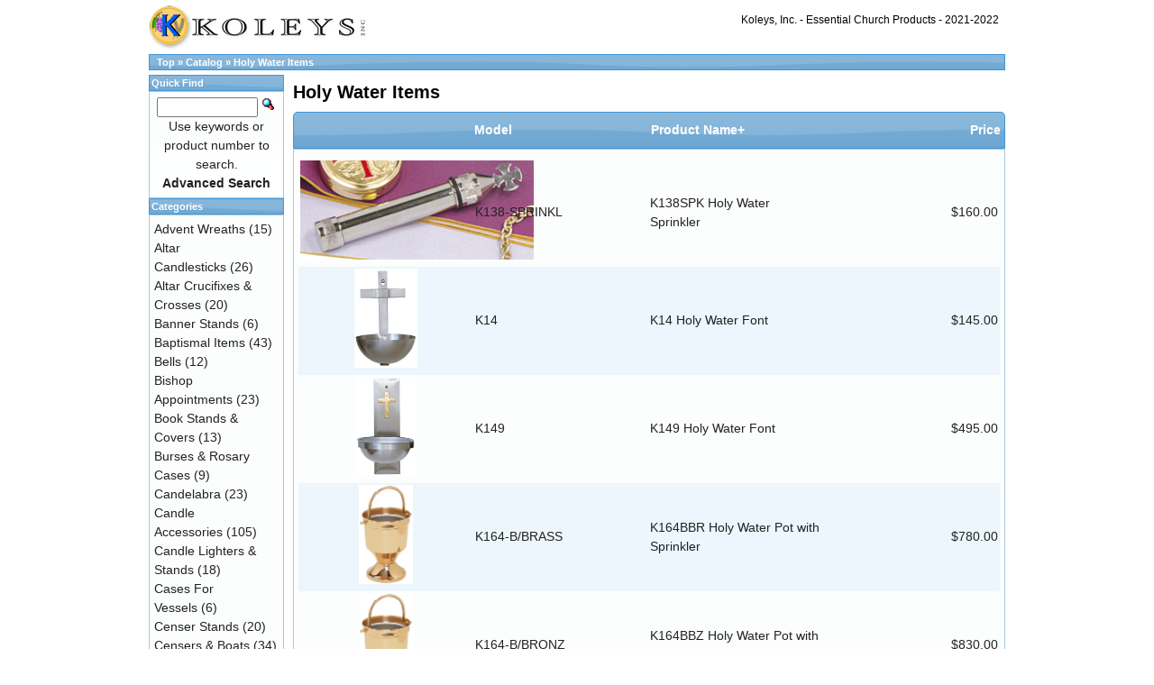

--- FILE ---
content_type: text/html; charset=UTF-8
request_url: http://gdcatalog.koleyschurchgoods.com/gdcatalog/index.php?cPath=50&osCsid=34sudrnvacg8f81685r84qe7h7
body_size: 3261
content:
<!DOCTYPE html>
<html dir="ltr" lang="en">
<head>
<meta http-equiv="Content-Type" content="text/html; charset=utf-8" />
<title>Holy Water Items, Koleys, Inc.</title>
<base href="http://gdcatalog.koleyschurchgoods.com/gdcatalog/" />
<link rel="stylesheet" type="text/css" href="ext/jquery/ui/redmond/jquery-ui-1.10.4.min.css" />
<script type="text/javascript" src="ext/jquery/jquery-1.11.1.min.js"></script>
<script type="text/javascript" src="ext/jquery/ui/jquery-ui-1.10.4.min.js"></script>


<script type="text/javascript" src="ext/photoset-grid/jquery.photoset-grid.min.js"></script>

<link rel="stylesheet" type="text/css" href="ext/colorbox/colorbox.css" />
<script type="text/javascript" src="ext/colorbox/jquery.colorbox-min.js"></script>

<link rel="stylesheet" type="text/css" href="ext/960gs/960_24_col.css" />
<link rel="stylesheet" type="text/css" href="stylesheet.css" />
<link rel="canonical" href="http://gdcatalog.koleyschurchgoods.com/gdcatalog/index.php?cPath=50" />
</head>
<body>

<div id="bodyWrapper" class="container_24">


<div id="header" class="grid_24">
  <div id="storeLogo"><a href="http://gdcatalog.koleyschurchgoods.com/gdcatalog/index.php?osCsid=34sudrnvacg8f81685r84qe7h7"><img src="images/store_logo.png" alt="Koleys, Inc." title="Koleys, Inc." width="245" height="50" /></a></div>

  <div id="headerShortcuts">
Koleys, Inc. - Essential Church Products - 2021-2022
  </div>

<script type="text/javascript">
  $("#headerShortcuts").buttonset();
</script>
</div>

<div class="grid_24 ui-widget infoBoxContainer">
  <div class="ui-widget-header infoBoxHeading">&nbsp;&nbsp;<a href="http://gdcatalog.koleyschurchgoods.com" class="headerNavigation">Top</a> &raquo; <a href="http://gdcatalog.koleyschurchgoods.com/gdcatalog/index.php?osCsid=34sudrnvacg8f81685r84qe7h7" class="headerNavigation">Catalog</a> &raquo; <a href="http://gdcatalog.koleyschurchgoods.com/gdcatalog/index.php?cPath=50&amp;osCsid=34sudrnvacg8f81685r84qe7h7" class="headerNavigation">Holy Water Items</a></div>
</div>


<div id="bodyContent" class="grid_20 push_4">

<h1>Holy Water Items</h1>

<div class="contentContainer">


  <div class="contentText">

<div class="ui-widget infoBoxContainer">  <div class="ui-widget-header ui-corner-top infoBoxHeading">    <table border="0" width="100%" cellspacing="0" cellpadding="2" class="productListingHeader">      <tr>        <td align="center"></td>        <td><a href="http://gdcatalog.koleyschurchgoods.com/gdcatalog/index.php?cPath=50&amp;page=1&amp;sort=2a&amp;osCsid=34sudrnvacg8f81685r84qe7h7" title="Sort products ascendingly by Model" class="productListing-heading">Model</a></td>        <td><a href="http://gdcatalog.koleyschurchgoods.com/gdcatalog/index.php?cPath=50&amp;page=1&amp;sort=3d&amp;osCsid=34sudrnvacg8f81685r84qe7h7" title="Sort products descendingly by Product Name" class="productListing-heading">Product Name+</a></td>        <td align="right"><a href="http://gdcatalog.koleyschurchgoods.com/gdcatalog/index.php?cPath=50&amp;page=1&amp;sort=4a&amp;osCsid=34sudrnvacg8f81685r84qe7h7" title="Sort products ascendingly by Price" class="productListing-heading">Price</a></td>      </tr>    </table>  </div>  <div class="ui-widget-content ui-corner-bottom productListTable">    <table border="0" width="100%" cellspacing="0" cellpadding="2" class="productListingData">      <tr>        <td align="center"><a href="http://gdcatalog.koleyschurchgoods.com/gdcatalog/product_info.php?cPath=50&amp;products_id=515&amp;osCsid=34sudrnvacg8f81685r84qe7h7"><img src="images/K138SPK.jpg" alt="K138SPK Holy Water Sprinkler" title="K138SPK Holy Water Sprinkler" width="259" height="110" /></a></td>        <td>K138-SPRINKL</td>        <td><a href="http://gdcatalog.koleyschurchgoods.com/gdcatalog/product_info.php?cPath=50&amp;products_id=515&amp;osCsid=34sudrnvacg8f81685r84qe7h7">K138SPK Holy Water Sprinkler</a></td>        <td align="right">$160.00</td>      </tr>      <tr>        <td align="center"><a href="http://gdcatalog.koleyschurchgoods.com/gdcatalog/product_info.php?cPath=50&amp;products_id=391&amp;osCsid=34sudrnvacg8f81685r84qe7h7"><img src="images/K14.jpg" alt="K14 Holy Water Font" title="K14 Holy Water Font" width="70" height="110" /></a></td>        <td>K14</td>        <td><a href="http://gdcatalog.koleyschurchgoods.com/gdcatalog/product_info.php?cPath=50&amp;products_id=391&amp;osCsid=34sudrnvacg8f81685r84qe7h7">K14 Holy Water Font</a></td>        <td align="right">$145.00</td>      </tr>      <tr>        <td align="center"><a href="http://gdcatalog.koleyschurchgoods.com/gdcatalog/product_info.php?cPath=50&amp;products_id=392&amp;osCsid=34sudrnvacg8f81685r84qe7h7"><img src="images/K149.jpg" alt="K149 Holy Water Font" title="K149 Holy Water Font" width="66" height="110" /></a></td>        <td>K149</td>        <td><a href="http://gdcatalog.koleyschurchgoods.com/gdcatalog/product_info.php?cPath=50&amp;products_id=392&amp;osCsid=34sudrnvacg8f81685r84qe7h7">K149 Holy Water Font</a></td>        <td align="right">$495.00</td>      </tr>      <tr>        <td align="center"><a href="http://gdcatalog.koleyschurchgoods.com/gdcatalog/product_info.php?cPath=50&amp;products_id=393&amp;osCsid=34sudrnvacg8f81685r84qe7h7"><img src="images/K164.jpg" alt="K164BBR Holy Water Pot with Sprinkler" title="K164BBR Holy Water Pot with Sprinkler" width="60" height="110" /></a></td>        <td>K164-B/BRASS</td>        <td><a href="http://gdcatalog.koleyschurchgoods.com/gdcatalog/product_info.php?cPath=50&amp;products_id=393&amp;osCsid=34sudrnvacg8f81685r84qe7h7">K164BBR Holy Water Pot with Sprinkler</a></td>        <td align="right">$780.00</td>      </tr>      <tr>        <td align="center"><a href="http://gdcatalog.koleyschurchgoods.com/gdcatalog/product_info.php?cPath=50&amp;products_id=394&amp;osCsid=34sudrnvacg8f81685r84qe7h7"><img src="images/K164.jpg" alt="K164BBZ Holy Water Pot with Sprinkler" title="K164BBZ Holy Water Pot with Sprinkler" width="60" height="110" /></a></td>        <td>K164-B/BRONZ</td>        <td><a href="http://gdcatalog.koleyschurchgoods.com/gdcatalog/product_info.php?cPath=50&amp;products_id=394&amp;osCsid=34sudrnvacg8f81685r84qe7h7">K164BBZ Holy Water Pot with Sprinkler</a></td>        <td align="right">$830.00</td>      </tr>      <tr>        <td align="center"><a href="http://gdcatalog.koleyschurchgoods.com/gdcatalog/product_info.php?cPath=50&amp;products_id=395&amp;osCsid=34sudrnvacg8f81685r84qe7h7"><img src="images/K164.jpg" alt="K164SBR Holy Water Pot with Sprinkler" title="K164SBR Holy Water Pot with Sprinkler" width="60" height="110" /></a></td>        <td>K164-S/BRASS</td>        <td><a href="http://gdcatalog.koleyschurchgoods.com/gdcatalog/product_info.php?cPath=50&amp;products_id=395&amp;osCsid=34sudrnvacg8f81685r84qe7h7">K164SBR Holy Water Pot with Sprinkler</a></td>        <td align="right">$625.00</td>      </tr>      <tr>        <td align="center"><a href="http://gdcatalog.koleyschurchgoods.com/gdcatalog/product_info.php?cPath=50&amp;products_id=396&amp;osCsid=34sudrnvacg8f81685r84qe7h7"><img src="images/K164.jpg" alt="K164SBZ Holy Water Pot with Sprinkler" title="K164SBZ Holy Water Pot with Sprinkler" width="60" height="110" /></a></td>        <td>K164-S/BRONZ</td>        <td><a href="http://gdcatalog.koleyschurchgoods.com/gdcatalog/product_info.php?cPath=50&amp;products_id=396&amp;osCsid=34sudrnvacg8f81685r84qe7h7">K164SBZ Holy Water Pot with Sprinkler</a></td>        <td align="right">$670.00</td>      </tr>      <tr>        <td align="center"><a href="http://gdcatalog.koleyschurchgoods.com/gdcatalog/product_info.php?cPath=50&amp;products_id=397&amp;osCsid=34sudrnvacg8f81685r84qe7h7"><img src="images/K170-SPK_silver.jpg" alt="K170SPK Holy Water Sprinkler" title="K170SPK Holy Water Sprinkler" width="32" height="110" /></a></td>        <td>K170-SPK</td>        <td><a href="http://gdcatalog.koleyschurchgoods.com/gdcatalog/product_info.php?cPath=50&amp;products_id=397&amp;osCsid=34sudrnvacg8f81685r84qe7h7">K170SPK Holy Water Sprinkler</a></td>        <td align="right">$62.00</td>      </tr>      <tr>        <td align="center"><a href="http://gdcatalog.koleyschurchgoods.com/gdcatalog/product_info.php?cPath=50&amp;products_id=398&amp;osCsid=34sudrnvacg8f81685r84qe7h7"><img src="images/K170-SPK_gold.jpg" alt="K170SPKG Holy Water Sprinkler" title="K170SPKG Holy Water Sprinkler" width="30" height="110" /></a></td>        <td>K170-SPK-G</td>        <td><a href="http://gdcatalog.koleyschurchgoods.com/gdcatalog/product_info.php?cPath=50&amp;products_id=398&amp;osCsid=34sudrnvacg8f81685r84qe7h7">K170SPKG Holy Water Sprinkler</a></td>        <td align="right">$110.00</td>      </tr>      <tr>        <td align="center"><a href="http://gdcatalog.koleyschurchgoods.com/gdcatalog/product_info.php?cPath=50&amp;products_id=418&amp;osCsid=34sudrnvacg8f81685r84qe7h7"><img src="images/K181.jpg" alt="K181-10 Holy Water Tank and Stand" title="K181-10 Holy Water Tank and Stand" width="41" height="110" /></a></td>        <td>K181-10</td>        <td><a href="http://gdcatalog.koleyschurchgoods.com/gdcatalog/product_info.php?cPath=50&amp;products_id=418&amp;osCsid=34sudrnvacg8f81685r84qe7h7">K181-10 Holy Water Tank and Stand</a></td>        <td align="right">$1,695.00</td>      </tr>      <tr>        <td align="center"><a href="http://gdcatalog.koleyschurchgoods.com/gdcatalog/product_info.php?cPath=50&amp;products_id=419&amp;osCsid=34sudrnvacg8f81685r84qe7h7"><img src="images/K181.jpg" alt="K181-15 Holy Water Tank and Stand" title="K181-15 Holy Water Tank and Stand" width="41" height="110" /></a></td>        <td>K181-15</td>        <td><a href="http://gdcatalog.koleyschurchgoods.com/gdcatalog/product_info.php?cPath=50&amp;products_id=419&amp;osCsid=34sudrnvacg8f81685r84qe7h7">K181-15 Holy Water Tank and Stand</a></td>        <td align="right">$2,175.00</td>      </tr>      <tr>        <td align="center"><a href="http://gdcatalog.koleyschurchgoods.com/gdcatalog/product_info.php?cPath=50&amp;products_id=420&amp;osCsid=34sudrnvacg8f81685r84qe7h7"><img src="images/K181.jpg" alt="K181-15H Holy Water Tank and Stand" title="K181-15H Holy Water Tank and Stand" width="41" height="110" /></a></td>        <td>K181-15-HAND</td>        <td><a href="http://gdcatalog.koleyschurchgoods.com/gdcatalog/product_info.php?cPath=50&amp;products_id=420&amp;osCsid=34sudrnvacg8f81685r84qe7h7">K181-15H Holy Water Tank and Stand</a></td>        <td align="right">$2,395.00</td>      </tr>      <tr>        <td align="center"><a href="http://gdcatalog.koleyschurchgoods.com/gdcatalog/product_info.php?cPath=50&amp;products_id=421&amp;osCsid=34sudrnvacg8f81685r84qe7h7"><img src="images/K181.jpg" alt="K181-5 Holy Water Tank and Stand" title="K181-5 Holy Water Tank and Stand" width="41" height="110" /></a></td>        <td>K181-5</td>        <td><a href="http://gdcatalog.koleyschurchgoods.com/gdcatalog/product_info.php?cPath=50&amp;products_id=421&amp;osCsid=34sudrnvacg8f81685r84qe7h7">K181-5 Holy Water Tank and Stand</a></td>        <td align="right">$1,450.00</td>      </tr>      <tr>        <td align="center"><a href="http://gdcatalog.koleyschurchgoods.com/gdcatalog/product_info.php?cPath=50&amp;products_id=422&amp;osCsid=34sudrnvacg8f81685r84qe7h7"><img src="images/K181.jpg" alt="K181-6 Holy Water Tank and Stand" title="K181-6 Holy Water Tank and Stand" width="41" height="110" /></a></td>        <td>K181-6</td>        <td><a href="http://gdcatalog.koleyschurchgoods.com/gdcatalog/product_info.php?cPath=50&amp;products_id=422&amp;osCsid=34sudrnvacg8f81685r84qe7h7">K181-6 Holy Water Tank and Stand</a></td>        <td align="right">$1,495.00</td>      </tr>      <tr>        <td align="center"><a href="http://gdcatalog.koleyschurchgoods.com/gdcatalog/product_info.php?cPath=50&amp;products_id=399&amp;osCsid=34sudrnvacg8f81685r84qe7h7"><img src="images/K189.jpg" alt="K189 Holy Water Pot with Sprinkler" title="K189 Holy Water Pot with Sprinkler" width="79" height="110" /></a></td>        <td>K189</td>        <td><a href="http://gdcatalog.koleyschurchgoods.com/gdcatalog/product_info.php?cPath=50&amp;products_id=399&amp;osCsid=34sudrnvacg8f81685r84qe7h7">K189 Holy Water Pot with Sprinkler</a></td>        <td align="right">$545.00</td>      </tr>      <tr>        <td align="center"><a href="http://gdcatalog.koleyschurchgoods.com/gdcatalog/product_info.php?cPath=50&amp;products_id=1063&amp;osCsid=34sudrnvacg8f81685r84qe7h7"><img src="images/K240.jpg" alt="K240 Holy Water Font" title="K240 Holy Water Font" width="66" height="110" /></a></td>        <td>K240</td>        <td><a href="http://gdcatalog.koleyschurchgoods.com/gdcatalog/product_info.php?cPath=50&amp;products_id=1063&amp;osCsid=34sudrnvacg8f81685r84qe7h7">K240 Holy Water Font</a></td>        <td align="right">$570.00</td>      </tr>      <tr>        <td align="center"><a href="http://gdcatalog.koleyschurchgoods.com/gdcatalog/product_info.php?cPath=50&amp;products_id=1064&amp;osCsid=34sudrnvacg8f81685r84qe7h7"><img src="images/K242.jpg" alt="K242 Holy Water Font" title="K242 Holy Water Font" width="65" height="110" /></a></td>        <td>K242</td>        <td><a href="http://gdcatalog.koleyschurchgoods.com/gdcatalog/product_info.php?cPath=50&amp;products_id=1064&amp;osCsid=34sudrnvacg8f81685r84qe7h7">K242 Holy Water Font</a></td>        <td align="right">$535.00</td>      </tr>      <tr>        <td align="center"><a href="http://gdcatalog.koleyschurchgoods.com/gdcatalog/product_info.php?cPath=50&amp;products_id=1065&amp;osCsid=34sudrnvacg8f81685r84qe7h7"><img src="images/K243.jpg" alt="K243 Holy Water Font" title="K243 Holy Water Font" width="66" height="110" /></a></td>        <td>K243</td>        <td><a href="http://gdcatalog.koleyschurchgoods.com/gdcatalog/product_info.php?cPath=50&amp;products_id=1065&amp;osCsid=34sudrnvacg8f81685r84qe7h7">K243 Holy Water Font</a></td>        <td align="right">$585.00</td>      </tr>      <tr>        <td align="center"><a href="http://gdcatalog.koleyschurchgoods.com/gdcatalog/product_info.php?cPath=50&amp;products_id=1035&amp;osCsid=34sudrnvacg8f81685r84qe7h7"><img src="images/K247.jpg" alt="K247 Holy Water Font" title="K247 Holy Water Font" width="48" height="110" /></a></td>        <td>K247</td>        <td><a href="http://gdcatalog.koleyschurchgoods.com/gdcatalog/product_info.php?cPath=50&amp;products_id=1035&amp;osCsid=34sudrnvacg8f81685r84qe7h7">K247 Holy Water Font</a></td>        <td align="right">$595.00</td>      </tr>      <tr>        <td align="center"><a href="http://gdcatalog.koleyschurchgoods.com/gdcatalog/product_info.php?cPath=50&amp;products_id=400&amp;osCsid=34sudrnvacg8f81685r84qe7h7"><img src="images/K249.jpg" alt="K249 Holy Water Font" title="K249 Holy Water Font" width="80" height="110" /></a></td>        <td>K249</td>        <td><a href="http://gdcatalog.koleyschurchgoods.com/gdcatalog/product_info.php?cPath=50&amp;products_id=400&amp;osCsid=34sudrnvacg8f81685r84qe7h7">K249 Holy Water Font</a></td>        <td align="right">$330.00</td>      </tr>    </table>  </div></div>
    <br />

    <div>
      <span style="float: right;">Result Pages: &nbsp;<strong>1</strong>&nbsp;&nbsp;<a href="http://gdcatalog.koleyschurchgoods.com/gdcatalog/index.php?cPath=50&amp;sort=3a&amp;page=2&amp;osCsid=34sudrnvacg8f81685r84qe7h7" class="pageResults" title=" Page 2 "><u>2</u></a>&nbsp;&nbsp;<a href="http://gdcatalog.koleyschurchgoods.com/gdcatalog/index.php?cPath=50&amp;sort=3a&amp;page=3&amp;osCsid=34sudrnvacg8f81685r84qe7h7" class="pageResults" title=" Page 3 "><u>3</u></a>&nbsp;&nbsp;<a href="http://gdcatalog.koleyschurchgoods.com/gdcatalog/index.php?cPath=50&amp;sort=3a&amp;page=2&amp;osCsid=34sudrnvacg8f81685r84qe7h7" class="pageResults" title=" Next Page "><u>[Next&nbsp;&gt;&gt;]</u></a>&nbsp;</span>

      <span>Displaying <strong>1</strong> to <strong>20</strong> (of <strong>59</strong> products)</span>
    </div>


  </div>

</div>


</div> <!-- bodyContent //-->


<div id="columnLeft" class="grid_4 pull_20">
  <div class="ui-widget infoBoxContainer">  <div class="ui-widget-header infoBoxHeading">Quick Find</div>  <div class="ui-widget-content infoBoxContents" style="text-align: center;">    <form name="quick_find" action="http://gdcatalog.koleyschurchgoods.com/gdcatalog/advanced_search_result.php" method="get">    <input type="text" name="keywords" size="10" maxlength="30" style="width: 75%" />&nbsp;<input type="hidden" name="search_in_description" value="1" /><input type="hidden" name="osCsid" value="34sudrnvacg8f81685r84qe7h7" /><input type="image" src="includes/languages/english/images/buttons/button_quick_find.gif" alt="Quick Find" title=" Quick Find " /><br />Use keywords or product number to search.<br /><a href="http://gdcatalog.koleyschurchgoods.com/gdcatalog/advanced_search.php?osCsid=34sudrnvacg8f81685r84qe7h7"><strong>Advanced Search</strong></a>    </form>  </div></div>
<div class="ui-widget infoBoxContainer">  <div class="ui-widget-header infoBoxHeading">Categories</div>  <div class="ui-widget-content infoBoxContents"><a href="http://gdcatalog.koleyschurchgoods.com/gdcatalog/index.php?cPath=22&amp;osCsid=34sudrnvacg8f81685r84qe7h7">Advent Wreaths</a>&nbsp;(15)<br /><a href="http://gdcatalog.koleyschurchgoods.com/gdcatalog/index.php?cPath=28&amp;osCsid=34sudrnvacg8f81685r84qe7h7">Altar Candlesticks</a>&nbsp;(26)<br /><a href="http://gdcatalog.koleyschurchgoods.com/gdcatalog/index.php?cPath=23&amp;osCsid=34sudrnvacg8f81685r84qe7h7">Altar Crucifixes & Crosses</a>&nbsp;(20)<br /><a href="http://gdcatalog.koleyschurchgoods.com/gdcatalog/index.php?cPath=24&amp;osCsid=34sudrnvacg8f81685r84qe7h7">Banner Stands</a>&nbsp;(6)<br /><a href="http://gdcatalog.koleyschurchgoods.com/gdcatalog/index.php?cPath=25&amp;osCsid=34sudrnvacg8f81685r84qe7h7">Baptismal Items</a>&nbsp;(43)<br /><a href="http://gdcatalog.koleyschurchgoods.com/gdcatalog/index.php?cPath=55&amp;osCsid=34sudrnvacg8f81685r84qe7h7">Bells</a>&nbsp;(12)<br /><a href="http://gdcatalog.koleyschurchgoods.com/gdcatalog/index.php?cPath=26&amp;osCsid=34sudrnvacg8f81685r84qe7h7">Bishop Appointments</a>&nbsp;(23)<br /><a href="http://gdcatalog.koleyschurchgoods.com/gdcatalog/index.php?cPath=53&amp;osCsid=34sudrnvacg8f81685r84qe7h7">Book Stands & Covers</a>&nbsp;(13)<br /><a href="http://gdcatalog.koleyschurchgoods.com/gdcatalog/index.php?cPath=29&amp;osCsid=34sudrnvacg8f81685r84qe7h7">Burses & Rosary Cases</a>&nbsp;(9)<br /><a href="http://gdcatalog.koleyschurchgoods.com/gdcatalog/index.php?cPath=47&amp;osCsid=34sudrnvacg8f81685r84qe7h7">Candelabra</a>&nbsp;(23)<br /><a href="http://gdcatalog.koleyschurchgoods.com/gdcatalog/index.php?cPath=31&amp;osCsid=34sudrnvacg8f81685r84qe7h7">Candle Accessories</a>&nbsp;(105)<br /><a href="http://gdcatalog.koleyschurchgoods.com/gdcatalog/index.php?cPath=30&amp;osCsid=34sudrnvacg8f81685r84qe7h7">Candle Lighters & Stands</a>&nbsp;(18)<br /><a href="http://gdcatalog.koleyschurchgoods.com/gdcatalog/index.php?cPath=62&amp;osCsid=34sudrnvacg8f81685r84qe7h7">Cases For Vessels</a>&nbsp;(6)<br /><a href="http://gdcatalog.koleyschurchgoods.com/gdcatalog/index.php?cPath=32&amp;osCsid=34sudrnvacg8f81685r84qe7h7">Censer Stands</a>&nbsp;(20)<br /><a href="http://gdcatalog.koleyschurchgoods.com/gdcatalog/index.php?cPath=27&amp;osCsid=34sudrnvacg8f81685r84qe7h7">Censers & Boats</a>&nbsp;(34)<br /><a href="http://gdcatalog.koleyschurchgoods.com/gdcatalog/index.php?cPath=33&amp;osCsid=34sudrnvacg8f81685r84qe7h7">Chalices</a>&nbsp;(46)<br /><a href="http://gdcatalog.koleyschurchgoods.com/gdcatalog/index.php?cPath=36&amp;osCsid=34sudrnvacg8f81685r84qe7h7">Ciboria</a>&nbsp;(46)<br /><a href="http://gdcatalog.koleyschurchgoods.com/gdcatalog/index.php?cPath=51&amp;osCsid=34sudrnvacg8f81685r84qe7h7">Clergy Items & Gifts</a>&nbsp;(42)<br /><a href="http://gdcatalog.koleyschurchgoods.com/gdcatalog/index.php?cPath=57&amp;osCsid=34sudrnvacg8f81685r84qe7h7">Collection Baskets & Plates</a>&nbsp;(5)<br /><a href="http://gdcatalog.koleyschurchgoods.com/gdcatalog/index.php?cPath=65&amp;osCsid=34sudrnvacg8f81685r84qe7h7">Communion Service Items</a>&nbsp;(50)<br /><a href="http://gdcatalog.koleyschurchgoods.com/gdcatalog/index.php?cPath=54&amp;osCsid=34sudrnvacg8f81685r84qe7h7">Cruets & Accessories</a>&nbsp;(23)<br /><a href="http://gdcatalog.koleyschurchgoods.com/gdcatalog/index.php?cPath=66&amp;osCsid=34sudrnvacg8f81685r84qe7h7">Dedication Candle Holders</a>&nbsp;(6)<br /><a href="http://gdcatalog.koleyschurchgoods.com/gdcatalog/index.php?cPath=61&amp;osCsid=34sudrnvacg8f81685r84qe7h7">Ewer & Basins</a>&nbsp;(8)<br /><a href="http://gdcatalog.koleyschurchgoods.com/gdcatalog/index.php?cPath=63&amp;osCsid=34sudrnvacg8f81685r84qe7h7">Flagons</a>&nbsp;(25)<br /><a href="http://gdcatalog.koleyschurchgoods.com/gdcatalog/index.php?cPath=52&amp;osCsid=34sudrnvacg8f81685r84qe7h7">Holy Oil & Lenten Items</a>&nbsp;(23)<br /><a href="http://gdcatalog.koleyschurchgoods.com/gdcatalog/index.php?cPath=50&amp;osCsid=34sudrnvacg8f81685r84qe7h7"><strong>Holy Water Items</strong></a>&nbsp;(59)<br /><a href="http://gdcatalog.koleyschurchgoods.com/gdcatalog/index.php?cPath=49&amp;osCsid=34sudrnvacg8f81685r84qe7h7">Intinction Sets</a>&nbsp;(7)<br /><a href="http://gdcatalog.koleyschurchgoods.com/gdcatalog/index.php?cPath=41&amp;osCsid=34sudrnvacg8f81685r84qe7h7">Mass Kits</a>&nbsp;(9)<br /><a href="http://gdcatalog.koleyschurchgoods.com/gdcatalog/index.php?cPath=67&amp;osCsid=34sudrnvacg8f81685r84qe7h7">Memorial Crosses</a>&nbsp;(5)<br /><a href="http://gdcatalog.koleyschurchgoods.com/gdcatalog/index.php?cPath=56&amp;osCsid=34sudrnvacg8f81685r84qe7h7">Miscellaneous Items</a>&nbsp;(24)<br /><a href="http://gdcatalog.koleyschurchgoods.com/gdcatalog/index.php?cPath=39&amp;osCsid=34sudrnvacg8f81685r84qe7h7">Monstrances & Ostensoria</a>&nbsp;(30)<br /><a href="http://gdcatalog.koleyschurchgoods.com/gdcatalog/index.php?cPath=60&amp;osCsid=34sudrnvacg8f81685r84qe7h7">Paschal Candlesticks</a>&nbsp;(18)<br /><a href="http://gdcatalog.koleyschurchgoods.com/gdcatalog/index.php?cPath=64&amp;osCsid=34sudrnvacg8f81685r84qe7h7">Patens</a>&nbsp;(31)<br /><a href="http://gdcatalog.koleyschurchgoods.com/gdcatalog/index.php?cPath=59&amp;osCsid=34sudrnvacg8f81685r84qe7h7">Pedestal</a>&nbsp;(2)<br /><a href="http://gdcatalog.koleyschurchgoods.com/gdcatalog/index.php?cPath=48&amp;osCsid=34sudrnvacg8f81685r84qe7h7">Processional Candlesticks/Torch</a>&nbsp;(28)<br /><a href="http://gdcatalog.koleyschurchgoods.com/gdcatalog/index.php?cPath=46&amp;osCsid=34sudrnvacg8f81685r84qe7h7">Processional Crucifixes/Crosses</a>&nbsp;(20)<br /><a href="http://gdcatalog.koleyschurchgoods.com/gdcatalog/index.php?cPath=45&amp;osCsid=34sudrnvacg8f81685r84qe7h7">Pyxes</a>&nbsp;(30)<br /><a href="http://gdcatalog.koleyschurchgoods.com/gdcatalog/index.php?cPath=42&amp;osCsid=34sudrnvacg8f81685r84qe7h7">Reliquaries</a>&nbsp;(6)<br /><a href="http://gdcatalog.koleyschurchgoods.com/gdcatalog/index.php?cPath=43&amp;osCsid=34sudrnvacg8f81685r84qe7h7">Sanctuary Lamps</a>&nbsp;(51)<br /><a href="http://gdcatalog.koleyschurchgoods.com/gdcatalog/index.php?cPath=40&amp;osCsid=34sudrnvacg8f81685r84qe7h7">Stations Of The Cross</a>&nbsp;(23)<br /><a href="http://gdcatalog.koleyschurchgoods.com/gdcatalog/index.php?cPath=37&amp;osCsid=34sudrnvacg8f81685r84qe7h7">Tabernacles</a>&nbsp;(15)<br /><a href="http://gdcatalog.koleyschurchgoods.com/gdcatalog/index.php?cPath=38&amp;osCsid=34sudrnvacg8f81685r84qe7h7">Thabors</a>&nbsp;(10)<br /><a href="http://gdcatalog.koleyschurchgoods.com/gdcatalog/index.php?cPath=44&amp;osCsid=34sudrnvacg8f81685r84qe7h7">Vases</a>&nbsp;(33)<br /><a href="http://gdcatalog.koleyschurchgoods.com/gdcatalog/index.php?cPath=58&amp;osCsid=34sudrnvacg8f81685r84qe7h7">Wedding Items</a>&nbsp;(8)<br /></div></div></div>



<div class="grid_24 footer">
  <p align="center">Copyright &copy; 2026 <a href="http://gdcatalog.koleyschurchgoods.com/gdcatalog/index.php?osCsid=34sudrnvacg8f81685r84qe7h7">Koleys, Inc.</a><br />Powered by VEi, Omaha, NE USA</p>
</div>


<div class="grid_24" style="text-align: center; padding-bottom: 20px;">
  <a href="http://gdcatalog.koleyschurchgoods.com/gdcatalog/redirect.php?action=banner&amp;goto=1&amp;osCsid=34sudrnvacg8f81685r84qe7h7" target="_blank"><img src="images/banners/oscommerce.gif" alt="osCommerce" title="osCommerce" width="468" height="60" /></a></div>


<script type="text/javascript">
$('.productListTable tr:nth-child(even)').addClass('alt');
</script>

</div> <!-- bodyWrapper //-->


</body>
</html>
